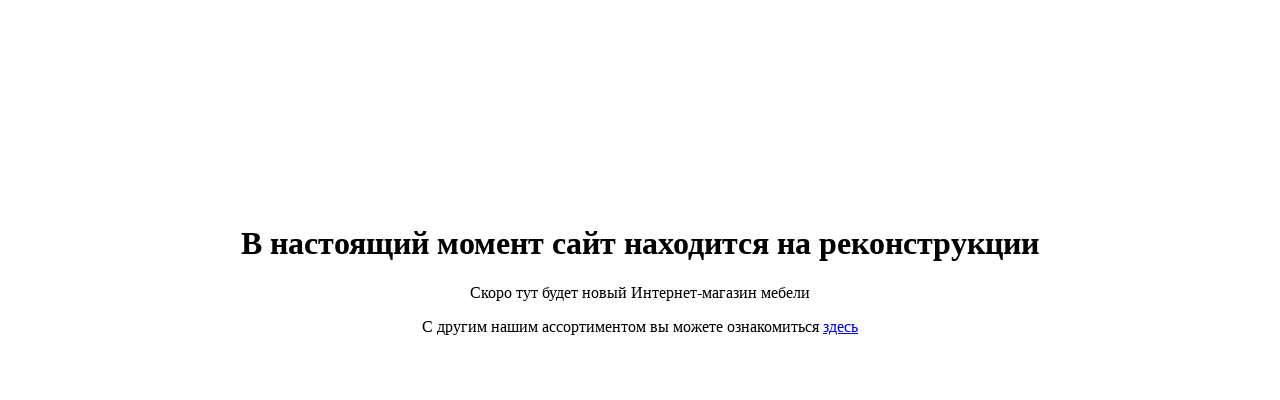

--- FILE ---
content_type: text/html; charset=utf-8
request_url: https://le-zha.ru/kategorii/novinki/
body_size: 746
content:
<!doctype html>
<html lang="en">
	<head>
		<meta charset="UTF-8" />
		<title>Title</title>
	</head>
	<body>
		<p style="text-align: center">&nbsp;</p>
		<p style="text-align: center">&nbsp;</p>
		<p style="text-align: center">&nbsp;</p>
		<p style="text-align: center">&nbsp;</p>
		<p style="text-align: center">&nbsp;</p>
		<p style="text-align: center">&nbsp;</p>
		<h1 style="text-align: center">
			<strong>В настоящий момент сайт находится на реконструкции</strong>
		</h1>
		<p style="text-align: center">Скоро тут будет новый Интернет-магазин мебели</p>
		<p style="text-align: center">
			С другим нашим ассортиментом вы можете ознакомиться
			<a href="https://belyi-vosk.ru/" target="_blank" rel="noopener">здесь</a>
		</p>
	</body>
</html>
